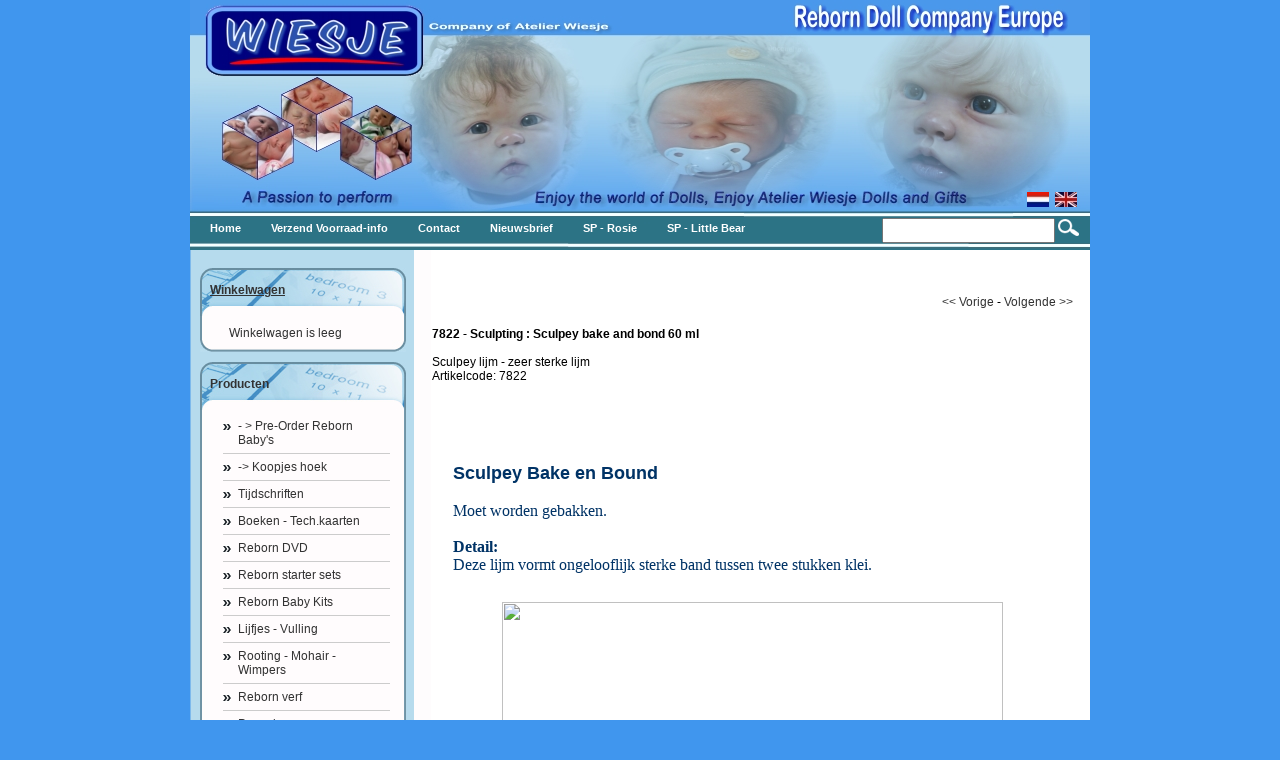

--- FILE ---
content_type: text/html
request_url: http://atelier-wiesje.nl/index.php?item=7822---sculpting-_-sculpey-bake-and-bond--60-ml&action=article&aid=1788&lang=NL
body_size: 23542
content:
<!DOCTYPE html PUBLIC "-//W3C//DTD XHTML 1.0 Transitional//EN" "http://www.w3.org/TR/xhtml1/DTD/xhtml1-transitional.dtd">
<html xmlns="http://www.w3.org/1999/xhtml">
<head>
<title>7822 - Sculpting : Sculpey bake and bond - 60 ml</title>
 <link type="text/css" href="js/jquery-ui-css/smoothness/jquery-ui-1.8.7.custom.css" rel="stylesheet" />
<script src="js/jquery/jquery-1.4.4.min.js" type="text/javascript"></script>
<script src="js/jqueryadd2cart/jqueryadd2cart.js" type="text/javascript"></script>
<script src="js/jquery/jquery-ui-1.8.7.custom.min.js" type="text/javascript"></script>
     <meta name="author" content="Peter Abels Wilma Abels" /><meta name="keywords" content="7822, -, Sculpting, :, Sculpey, bake, and, bond, 60, ml, 7822, Sculpey, lijm, -, zeer, sterke, lijm" /><meta name="description" content="Sculpey lijm - zeer sterke lijm" /><meta name="rating" content="general" /><meta name="generator" content="LogiVert (5.5.6.26)" /><link rel="canonical" href="http://atelier-wiesje.nl/index.php?item=7822---sculpting-_-sculpey-bake-and-bond--60-ml&amp;action=article&amp;aid=1788&amp;lang=NL" />

<meta http-equiv="Content-Type" content="text/html; charset=utf-8" />
<link rel="stylesheet" type="text/css" href="http://atelier-wiesje.nl/images/cataloge.css" />

</head>

<body class="bodyDef">
  <!-- container -->
  <div id="container">
    <!-- header -->
    <div id="header">
    <!-- language -->
    <div class="language">
            <a class="topLanguages" href="/index.php?item=7822---sculpting-_-sculpey-bake-and-bond--60-ml&action=article&aid=1788&lang=NL"><img src="http://atelier-wiesje.nl/images/NL_sflag.jpg" alt="Nederlands" border="0" /></a>&nbsp; 
      <a class="topLanguages" href="/index.php?item=7822---sculpting-_-sculpey-bake-and-bond--60-ml&action=article&aid=1788&lang=EN"><img src="http://atelier-wiesje.nl/images/EN_sflag.jpg" alt="English" border="0" /></a>&nbsp; 
  
      </div>
      <!-- end:language -->
       
      <!-- logo -->
      <div class="logo">
      <img src="http://atelier-wiesje.nl/images/blank.gif" border="0" alt="7822 - Sculpting : Sculpey bake and bond - 60 ml" />

      </div>
      <!-- end:logo --> 
        <!-- menu -->               
       <div id="menu">
        <!-- search -->
      <div class="search">
        <div class="sbg">
          <form action="http://atelier-wiesje.nl/index.php" method="get">
   <input type="hidden" value="search" name="action"/>
   <input type="hidden" value="NL" name="lang"/>
   <div class="searchfield"><input type="text" name="srchval" value="" style="height:18px; padding-top:3px;" /></div> 
   <label><input type="image" name="custsubmit2" src="http://atelier-wiesje.nl/images/search.jpg" alt="Zoeken" align="middle" /></label>
  </form>

        </div>
      </div>
      <!-- end:search -->
      <ul>  
        <li><a href="http://atelier-wiesje.nl/index.php?action=home&lang=NL"><span>Home</span></a></li>
                                      <li><a href="http://atelier-wiesje.nl/index.php?action=extra&extra=A_verzend_voorraad-info&lang=NL"><span>Verzend Voorraad-info</span></a></li>
                                            <li><a href="http://atelier-wiesje.nl/index.php?action=extra&extra=A_contact&lang=NL"><span>Contact</span></a></li>
                                                                                                                                                                                                                                                                                                                                                                                                                                                                                                                                                                                                                                                                                                                                                                                                                                                                                                                    <li><a href="http://atelier-wiesje.nl/index.php?action=extra&extra=A_nieuwsbrief&lang=NL"><span>Nieuwsbrief</span></a></li>
                        <li><a href="http://atelier-wiesje.nl/index.php?action=extra&extra=A_sp_-_rosie&lang=NL"><span>SP - Rosie</span></a></li>
                        <li><a href="http://atelier-wiesje.nl/index.php?action=extra&extra=A_sp_-_little_bear&lang=NL"><span>SP - Little Bear</span></a></li>
                                
      </ul>
      </div>
      <!-- end:menu --> 

    </div>
    <!-- end:header -->
    


    <div class="clearfloat" /></div>

    <!-- sidebar1 -->
    <div id="sidebar1">

    <!-- shoppingcart-->
          <div class="cont_box">
       <div class="box_top_all">
        <h1><a href="http://atelier-wiesje.nl/index.php?action=showbasket&lang=NL">Winkelwagen</a></h1>   
      </div>
        <div class="pad">
        <div class="basKet"><div style="width:100%">
<table width="90%" border="0" cellpadding="0" cellspacing="0" id="cart">
        <tr> 
      <td colspan="2" class="menuShoppingcartempty">Winkelwagen is leeg</td>
    </tr>
      </table>
</div>
</div>
        </div>
    </div>
    <div class="fot_box"><img src="http://atelier-wiesje.nl/images/buttom_box.jpg" /></div>
        <!-- end:shoppingcart-->

    <!-- product-->
          <div class="cont_box">
     <div class="box_top_all">
        <h1>Producten</h1>   
      </div>
       <div class="pad">
        <ul id="submenu">
         
  <li><a name="grp79" class="menuGroups" href="http://atelier-wiesje.nl/index.php?item=--_-pre-order-reborn-baby_s&action=page&group_id=79&lang=NL">- > Pre-Order Reborn Baby's</a></li>
         
  <li><a name="grp70" class="menuGroups" href="http://atelier-wiesje.nl/index.php?item=-_-koopjes-hoek&action=page&group_id=70&lang=NL">-> Koopjes hoek</a></li>
         
  <li><a name="grp40" class="menuGroups" href="http://atelier-wiesje.nl/index.php?item=tijdschriften&action=page&group_id=40&lang=NL">Tijdschriften</a></li>
         
  <li><a name="grp47" class="menuGroups" href="http://atelier-wiesje.nl/index.php?item=boeken---tech_kaarten&action=page&group_id=47&lang=NL">Boeken - Tech.kaarten</a></li>
         
  <li><a name="grp46" class="menuGroups" href="http://atelier-wiesje.nl/index.php?item=reborn-dvd&action=page&group_id=46&lang=NL">Reborn DVD</a></li>
         
  <li><a name="grp48" class="menuGroups" href="http://atelier-wiesje.nl/index.php?item=reborn-starter-sets&action=page&group_id=48&lang=NL">Reborn starter sets</a></li>
         
  <li><a name="grp71" class="menuGroups" href="http://atelier-wiesje.nl/index.php?item=reborn-baby-kits&action=page&group_id=71&lang=NL">Reborn Baby Kits</a></li>
         
  <li><a name="grp50" class="menuGroups" href="http://atelier-wiesje.nl/index.php?item=lijfjes---vulling&action=page&group_id=50&lang=NL">Lijfjes - Vulling</a></li>
         
  <li><a name="grp51" class="menuGroups" href="http://atelier-wiesje.nl/index.php?item=rooting---mohair---wimpers&action=page&group_id=51&lang=NL">Rooting - Mohair - Wimpers</a></li>
         
  <li><a name="grp57" class="menuGroups" href="http://atelier-wiesje.nl/index.php?item=reborn-verf&action=page&group_id=57&lang=NL">Reborn verf</a></li>
         
  <li><a name="grp55" class="menuGroups" href="http://atelier-wiesje.nl/index.php?item=penselen---verftoebehoren&action=page&group_id=55&lang=NL">Penselen - verftoebehoren</a></li>
         
  <li><a name="grp53" class="menuGroups" href="http://atelier-wiesje.nl/index.php?item=reborn-ogen&action=page&group_id=53&lang=NL">Reborn ogen</a></li>
         
  <li><a name="grp52" class="menuGroups" href="http://atelier-wiesje.nl/index.php?item=reborn-gereedschap&action=page&group_id=52&lang=NL">Reborn gereedschap</a></li>
         
  <li><a name="grp63" class="menuGroups" href="http://atelier-wiesje.nl/index.php?item=reborn-kleding&action=page&group_id=63&lang=NL">Reborn kleding</a></li>
         
  <li><a name="grp65" class="menuGroups" href="http://atelier-wiesje.nl/index.php?item=reborn-accessoires&action=page&group_id=65&lang=NL">Reborn accessoires</a></li>
         
  <li><a name="grp30" class="menuGroups" href="http://atelier-wiesje.nl/index.php?item=modelleren&action=page&group_id=30&lang=NL">Modelleren</a></li>
         
  <li><a name="grp69" class="menuGroups" href="http://atelier-wiesje.nl/index.php?item=cadeaubonnen&action=page&group_id=69&lang=NL">Cadeaubonnen</a></li>
         

        </ul>
      </div>
     </div>
    <div class="fot_box"><img src="http://atelier-wiesje.nl/images/buttom_box.jpg" /></div>
        <!-- end:product-->
    
    <!-- services-->
      <div class="cont_box">
              <div class="box_top_all">
    <h1>Speciaal</h1>     
    </div>
        <div class="pad">
        <ul id="submenu">
                                      <li><a href="http://atelier-wiesje.nl/index.php?action=extra&extra=A_verzend_voorraad-info&lang=NL">Verzend Voorraad-info</a></li>
                                  <li><a href="http://atelier-wiesje.nl/index.php?action=extra&extra=A_www_wiesjespeelgoed_nl&lang=NL">www.wiesjespeelgoed,nl</a></li>
                                                                <li><a href="http://atelier-wiesje.nl/index.php?action=extra&extra=A_wie_is_wiesje&lang=NL">Wie is Wiesje</a></li>
                        <li><a href="http://atelier-wiesje.nl/index.php?action=extra&extra=A_nieuwsbrieven&lang=NL">Nieuwsbrieven</a></li>
                        <li><a href="http://atelier-wiesje.nl/index.php?action=extra&extra=A_tutorials&lang=NL">Tutorials</a></li>
                        <li><a href="http://atelier-wiesje.nl/index.php?action=extra&extra=A_bijzondere_verhalen&lang=NL">Bijzondere verhalen</a></li>
                        <li><a href="http://atelier-wiesje.nl/index.php?action=extra&extra=A_fotoalbum&lang=NL">Fotoalbum</a></li>
                        <li><a href="http://atelier-wiesje.nl/index.php?action=extra&extra=A_dvd_voorbeelden&lang=NL">DVD voorbeelden</a></li>
                        <li><a href="http://atelier-wiesje.nl/index.php?action=extra&extra=A_maattabellen&lang=NL">Maattabellen</a></li>
                                            <li><a href="http://atelier-wiesje.nl/index.php?action=extra&extra=A_foto_s_reborn&lang=NL">Foto's reborn</a></li>
                                                                                                                                                                                                                                                                                                                                                                                                          <li><a href="http://atelier-wiesje.nl/index.php?action=extra&extra=A_het_schoonmaken_van_olie_vinyl&lang=NL">Het schoonmaken van olie vinyl</a></li>
                                                                                                                                                                                                                      <li><a href="http://atelier-wiesje.nl/index.php?action=extra&extra=A_faq_-_veel_gestelde_vragen&lang=NL">FAQ - veel gestelde vragen</a></li>
                        <li><a href="http://atelier-wiesje.nl/index.php?action=extra&extra=A_reborn_ogen&lang=NL">Reborn ogen</a></li>
                                                                                                        <li><a href="http://atelier-wiesje.nl/index.php?action=extra&extra=A_folder_dreumes&lang=NL">Folder Dreumes</a></li>
                                                                                    <li><a href="http://atelier-wiesje.nl/index.php?action=extra&extra=A_sp_-_rosie&lang=NL">SP - Rosie</a></li>
                        <li><a href="http://atelier-wiesje.nl/index.php?action=extra&extra=A_sp_-_little_bear&lang=NL">SP - Little Bear</a></li>
                        <li><a href="http://atelier-wiesje.nl/index.php?action=extra&extra=A_christopher&lang=NL">Christopher</a></li>
                        <li><a href="http://atelier-wiesje.nl/index.php?action=extra&extra=A_sneak_peek_-_noa&lang=NL">Sneak Peek - Noa</a></li>
                  <li><a href="http://atelier-wiesje.nl/index.php?action=advanced_search&lang=NL" class="menuSearch">Uitgebreid zoeken</a></li>
  
        </ul>
      </div>
    </div>
    <div class="fot_box"><img src="http://atelier-wiesje.nl/images/buttom_box.jpg" /></div>
        <!-- end:services-->
    
    <!-- login-->
          <div class="cont_box">
          <form action="http://atelier-wiesje.nl/index.php?action=login" method="post" class="menuLogin">
  	<input type="hidden" name="lang" value="NL" />
    <div class="box_top_all">
    <h1>Inloggen</h1>   
    </div>
    <div class="pad">
          <p class="loginerror"></p>
      <label for="login" class="tXt">Loginnaam:</label>
      <div><input type="text" name="login" id="login" class="lOg" /></div>
      <label for="login" class="tXt">Wachtwoord:</label>      
      <div><input type="password" name="password" id="password" class="lOg" /></div>
      <div class="login1"><input type="submit" class="login" value="Inloggen" /></div>
            <a href="http://atelier-wiesje.nl/index.php?action=register&lang=NL" class="menuLogin">Registreren</a><br/>
      <a href="http://atelier-wiesje.nl/index.php?action=recover&lang=NL" class="menuLogin">Wachtwoord vergeten?</a>
              </div>
  </form>

      </div>
     <div class="fot_box"><img src="http://atelier-wiesje.nl/images/buttom_box.jpg" /></div>
        <!-- end:login-->
    
    
  </div>
  <!-- end:sidebar1 -->
  
  <!-- mainContent -->   
  <div id="mainContent">
  <!-- Display current group structure -->
<p class="pageProductlistingcurgroupstruct">
  <table width="100%">
    <tr>
      <td align="left">
              </td>
      <td align="right">
        <a href="http://atelier-wiesje.nl/index.php?action=article&amp;aid=2233&amp;group_id=&amp;lang=NL" class="pageProductlistingcurgroupstruct"><< Vorige</a>         -         <a href="http://atelier-wiesje.nl/index.php?action=article&amp;aid=1789&amp;group_id=&amp;lang=NL" class="pageProductlistingcurgroupstruct">Volgende >></a>      </td>
    </tr>
  </table>
</p>
<br />

<table width="100%">
  <tr>
    <td valign="top" width="100%">
              <p class="pageProductheader"><h1 class="h1neutral">7822 - Sculpting : Sculpey bake and bond  60 ml</h1></p>
        <br />
                  <p class="article">Sculpey lijm - zeer sterke lijm</p>
                          <p class="article">Artikelcode: 7822</p>
                <br /><br />
                  <table>
        <tr>
          <td>
                            </td>
        </tr>
      </table>
      <table>
        <tr>
          <td>
            <br />
                      </td>
        </tr>
      </table>
          </td>
    </tr>
  <tr>
      <td valign="top" width="100%">
            <br /><br />

              <p class="article"><p><div><table width="600" border="0" cellpadding="0" bordercolor="#000000" cellspacing="0"><tr valign="top"><td width="969"><div><font size="4" color="#003366"><b>Sculpey Bake en Bound</b></font></div><div><font size="3" color="#003366" face="Times New Roman"><br /></font></div><div><font size="3" color="#003366" face="Times New Roman">Moet worden gebakken.</font></div></td></tr><tr valign="top"><td width="969"><div><font size="3" color="#003366" face="Times New Roman"><br /></font></div><div><font size="3" color="#003366" face="Times New Roman"><b>Detail:</b></font></div><div><font size="3" color="#003366" face="Times New Roman">Deze lijm vormt ongelooflijk sterke band tussen twee stukken klei.&nbsp;</font></div><div><font color="#003366"><br /></font></div></td></tr><tr valign="top"><td width="969"><div align="center"><br /></div><div align="center"><img border="0" width="501" height="501" hspace="1" vspace="1" src="data/mediablocks/0__1788_l_ms2.rvf_1.jpg" /></div><div align="center"><br /></div><div><font color="#003366"><br /></font></div><div><font color="#003366"><br /></font></div></td></tr><tr valign="top"><td width="969"><div align="center"><font size="1" color="#003366"><br /></font></div></td></tr><tr valign="top"><td width="969"><hr noshade="noshade" size="1" color="#800000" /></td></tr><tr valign="top"><td width="969"><div align="center"><font size="1" color="#800000">Copyright Atelier Wiesje &#169; 2012</font><br /><font size="1" color="#800000">Hessenweg 181A | 3731 JH, De Bilt |+31 30 220 4297</font><br /><font size="1" color="#800000">Netherlands&nbsp;</font></div></td></tr></table></div></p></p>
            <br />

      
        
        <br /><br />
                  <p class="article">
                                                                            <span class="articlePrice">&euro; 5.70 </span>
                                <br /> 
                                                                                                                        </p>
          <br />
          <p class="article">
                                                        
                                      <br /><br />

                          Voorraad: <img src="data/articles/images/stock/stock_picture3.jpg"><br /><br />
                        
                        <form name="product_adding" method="post" action="http://atelier-wiesje.nl/index.php?action=add_to_cart&lang=NL" id="product_1788">
              <input type="hidden" name="artid" value="1788" />
                            
              

                              <br />
                Aantal&nbsp;&nbsp;&nbsp;<input type="text" name="quantity" value="1" SIZE="5" style="vertical-align: middle" />
                <input name="image" type="image" src="http://atelier-wiesje.nl/images/orderbutton.gif" alt="Bestellen" border="0" style="vertical-align: middle" onclick="$.add2cart( 'product_1788', 'cart')" />
                            
            </form>
                      </p>
              
    </td>
  </tr>
</table>

<br />

<!-- begin - related products, crossmarketing, reviews, ... -->
<!-- end - related products, crossmarketing, reviews,... -->
<br />
<p>
<form name="back" method="post">
    <input name="button" type="button" onclick="history.back()" value="Terug" class="login" />
  </form>

</p>


  </div>
  <!-- end:mainContent -->
  
  <div class="clearfloat" /></div>
  </div>
<!-- end:container -->
<div><img src="http://atelier-wiesje.nl/images/footer.png" /></div>
<div id="footer_bg">
  <!-- footer -->
  <div id="footer">
    <p>                                                                                                                                                                                                                                                                                                                                                                                                                                                                                                                                                                                                                                                                                                                                                                                                                                                                                                                                                                                                        </p>
    <p><p><div align="center"><table width="899" border="0" cellpadding="0" bordercolor="#000000" cellspacing="1"><tr valign="top"><td width="287"><div align="center"><br /></div></td><td width="190"><div align="center"><br /></div></td><td width="195"><div align="center"><br /></div></td><td width="195"><div align="center"><br /></div></td></tr><tr valign="top"><td colspan="4" width="867"><div align="center"><img border="0" width="11" height="12" hspace="1" vspace="1" src="data/mediablocks/3__19__ms2.rvf_1.jpg" /><font color="#ffff00">&nbsp; Voorraad &nbsp; &nbsp;</font><img border="0" width="12" height="11" hspace="1" vspace="1" src="data/mediablocks/3__19__ms2.rvf_2.jpg" /><font color="#ffff00">&nbsp; Weinig voorraad &nbsp; &nbsp;</font><img border="0" width="12" height="11" hspace="1" vspace="1" src="data/mediablocks/3__19__ms2.rvf_3.jpg" /><font color="#ffff00">&nbsp; Niet op voorraad</font></div></td></tr><tr valign="top"><td colspan="4" width="867"><div>&nbsp;</div><hr noshade="noshade" size="1" color="#ccffff" /></td></tr><tr valign="top"><td colspan="4" width="780"><div align="center"><font size="2" color="#ffff00" face="Times New Roman">&nbsp;Copyright - Atelier Wiesje &#169; 1991 - 2025 Alle rechten voorbehouden.</font></div><div align="center"><font size="2" color="#ffff00" face="Times New Roman">Alle afbeeldingen en teksten mogen niet zonder schriftelijke toestemming worden gebruikt.&nbsp;</font></div><div align="center"><font size="2" color="#ffff00" face="Times New Roman">KvK nr. 30087255 | BTW nr.NL.001.232.045.B29</font></div><div align="center"><font size="1" color="#ffff00">Hessenweg 181A &nbsp;- &nbsp;3731 JH, &nbsp;De Bilt &nbsp;- &nbsp;Netherlands</font></div><div align="center"><font size="1" color="#ffff00" face="Times New Roman"><br /></font></div><div align="center"><a href="/index.php?action=extra&extra=A_contact&lang=NL"><font size="1" color="#ffff00">Contact</font></a><font size="1" color="#ffff00">&nbsp;|&nbsp;</font><a href="index.php?action=extra&extra=A_retouneren&lang=NL"><font size="1" color="#ffff00">Retouneren</font></a><font size="1" color="#ffff00">&nbsp;|&nbsp;</font><a href="index.php?action=extra&extra=A_copyright&lang=NL"><font size="1" color="#ffff00">Copyright</font></a><font size="1" color="#ffff00">&nbsp;|&nbsp;</font><a href="index.php?action=extra&extra=A_privacy_beleid&lang=NL"><font size="1" color="#ffff00">Privacy</font></a><font size="1" color="#ffff00">&nbsp;</font><font size="1" color="#ffff00">|&nbsp;</font><a href="index.php?action=extra&extra=A_disclamer_email&lang=NL"><font size="1" color="#ffff00">Disclamer Email</font></a><font size="1" color="#ffff00">&nbsp;</font></div><div align="center"><font size="1" color="#ffff00">&nbsp;</font><a href="index.php?action=extra&extra=A_algemene_leveringsvoorwaarden&lang=NL"><font size="1" color="#ffff00">Algemene leveringsvoorwaarden</font></a><font size="1" color="#ffff00">&nbsp;|&nbsp;</font><a href="index.php?action=extra&extra=A_voorwaarden_cadeaubonnen&lang=NL"><font size="1" color="#ffff00">Voorwaarden Cadeaubonnen</font></a><font size="1" color="#ffff00">&nbsp;|&nbsp;</font><a href="index.php?action=extra&extra=A_reparatie_voorwaarden&lang=NL"><font size="1" color="#ffff00">Reparatie voorwaarden</font></a><font size="1" color="#ffff00">&nbsp;</font></div><div align="center"><font size="1" color="#ffff00"><br /></font></div><div align="center"><font size="1" color="#ffff00">Webmaster and development &nbsp;- Atelier Wiesje</font></div></td></tr></table></div><div align="center"><font size="2" color="#993366" face="Times New Roman"><br /></font></div><div align="center"><font size="1" color="#993366"><br /></font></div><div><font size="3" face="Times New Roman"><br /></font></div></p></p>
  </div>
</div>
  <!-- end:footer -->
  


</body>
</html>
